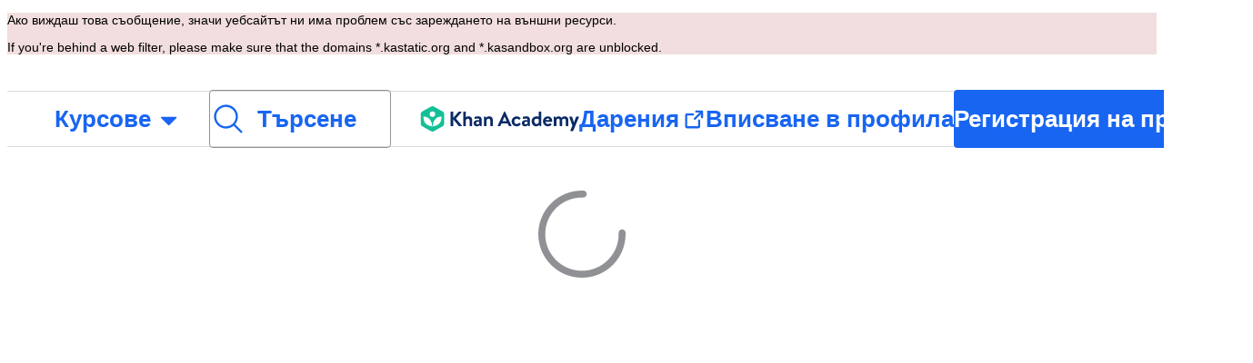

--- FILE ---
content_type: text/javascript
request_url: https://cdn.kastatic.org/khanacademy/runtime.a722aecf14aff8da.js
body_size: 12353
content:
(()=>{"use strict";var e={},a={};function __webpack_require__(b){var c=a[b];if(void 0!==c)return c.exports;var f=a[b]={id:b,loaded:!1,exports:{}};return e[b].call(f.exports,f,f.exports,__webpack_require__),f.loaded=!0,f.exports}__webpack_require__.m=e,(()=>{var e="function"==typeof Symbol?Symbol("webpack queues"):"__webpack_queues__",a="function"==typeof Symbol?Symbol("webpack exports"):"__webpack_exports__",b="function"==typeof Symbol?Symbol("webpack error"):"__webpack_error__",resolveQueue=e=>{e&&e.d<1&&(e.d=1,e.forEach(e=>e.r--),e.forEach(e=>e.r--?e.r++:e()))};__webpack_require__.a=(c,f,d)=>{d&&((r=[]).d=-1);var r,t,_,n,i=new Set,o=c.exports,u=new Promise((e,a)=>{n=a,_=e});u[a]=o,u[e]=e=>{r&&e(r),i.forEach(e),u.catch(function(){})},c.exports=u,f(c=>{t=c.map(c=>{if(null!==c&&"object"==typeof c){if(c[e])return c;if(c.then){var f=[];f.d=0,c.then(e=>{d[a]=e,resolveQueue(f)},e=>{d[b]=e,resolveQueue(f)});var d={};return d[e]=e=>e(f),d}}var r={};return r[e]=function(){},r[a]=c,r});var f,getResult=()=>t.map(e=>{if(e[b])throw e[b];return e[a]}),d=new Promise(a=>{(f=()=>a(getResult)).r=0;var fnQueue=e=>e!==r&&!i.has(e)&&(i.add(e),e&&!e.d&&(f.r++,e.push(f)));t.map(a=>a[e](fnQueue))});return f.r?d:getResult()},e=>(e?n(u[b]=e):_(o),resolveQueue(r))),r&&r.d<0&&(r.d=0)}})(),__webpack_require__.n=e=>{var a=e&&e.__esModule?()=>e.default:()=>e;return __webpack_require__.d(a,{a:a}),a},(()=>{var e,a=Object.getPrototypeOf?e=>Object.getPrototypeOf(e):e=>e.__proto__;__webpack_require__.t=function(b,c){if(1&c&&(b=this(b)),8&c||"object"==typeof b&&b&&(4&c&&b.__esModule||16&c&&"function"==typeof b.then))return b;var f=Object.create(null);__webpack_require__.r(f);var d={};e=e||[null,a({}),a([]),a(a)];for(var r=2&c&&b;"object"==typeof r&&!~e.indexOf(r);r=a(r))Object.getOwnPropertyNames(r).forEach(e=>{d[e]=()=>b[e]});return d.default=()=>b,__webpack_require__.d(f,d),f}})(),__webpack_require__.d=(e,a)=>{for(var b in a)__webpack_require__.o(a,b)&&!__webpack_require__.o(e,b)&&Object.defineProperty(e,b,{enumerable:!0,get:a[b]})},__webpack_require__.f={},__webpack_require__.e=e=>Promise.all(Object.keys(__webpack_require__.f).reduce((a,b)=>(__webpack_require__.f[b](e,a),a),[])),__webpack_require__.hmd=e=>((e=Object.create(e)).children||(e.children=[]),Object.defineProperty(e,"exports",{enumerable:!0,set:()=>{throw Error("ES Modules may not assign module.exports or exports.*, Use ESM export syntax, instead: "+e.id)}}),e),__webpack_require__.u=e=>""+e+"."+({10046:"84d6ee0fe4616c95",10482:"2e0bbe38cf88f2e2",10592:"506c00cfd653f407",10609:"dd21da828965e403",10815:"2e71d77b066d5f7c",11027:"486362c942b43ed6",11228:"e985f0e046b757ec",11233:"5e4766912010d118",11534:"1009fd18bc4cfc4b",11580:"58f760b6fd8ba70f",11582:"41b9c6274b0e944d",11587:"b37de3e7c68ab7c8",11601:"5d853c3f780f53a3",11644:"48198ea73e4c10ff",11711:"1f5a4321f64cdeb7",11900:"3bb6d5c9feac5a06",12086:"6884ad0871ce653a",12324:"739b0887c19e68c5",12350:"03d3b9732585006c",12417:"28c76c22c2b02c11",12885:"ee4864693fe9438d",12892:"78fceb04e19c794d",12949:"6d4b00270e013c22",13567:"7489e1011ccdc723",13756:"2d0a56ee49ec5b9b",13841:"94a9b1f67297af40",14051:"ba562f07c5a0115c",14069:"aa28495ca5e3a414",14102:"c455d7cac5e683d1",14354:"c70e336d500f8650",14722:"db9bb8d8f705df87",14742:"f1b3a6d16be248a9",14898:"4bec05ad0cf8978d",14968:"82a2553ecf9883e0",15202:"5bf169eaf3ffd9dd",15237:"a5cc94b9318e8b0b",15290:"7572922e26c2911f",15343:"4d7dfc7e43ac45da",15513:"7d4fc0d6c321b5cf",15671:"9b05e76d40efffcf",16261:"e521ceea57a20523",16286:"db1836b3cded570b",16410:"b899435d7f392f80",17045:"ac9499f796f5bd0b",1730:"3f670812128705ba",1731:"32b4e1af857c1f17",17688:"40e123924a2adcb1",17741:"9d1755dac40346ed",17815:"4bfb0533d7443609",18065:"1293d15778fbe845",18076:"274d2cc1cb2b45df",18095:"b00d77a4dbce36fd",18386:"b4ca83be8b19e3ba",18558:"dbc1c770ea7f6c3f",18699:"0f0df95d06e266f6",18815:"8dca640a2e00e7ab",19:"def8074494fa248e",19240:"036fdd8272899d9b",19294:"5509cdccb8e423f0",19355:"6e71a8e10baa70ba",19666:"d922144e95ea4944",19872:"db271097eaa565d7",20464:"8318f07f5b471a08",20829:"acc4b27c3baec385",20952:"4383748791e08368",20968:"296bf0011607e34d",21174:"2b67cf6029bc2415",21232:"4ec7498a92c8705c",21502:"85c161c03eeb2b09",21506:"919210dcc9a6c47e",21936:"0f19a1834353bf72",21996:"61a60e2e360c7344",22018:"55f120f2ba88dbaf",22279:"db998d28fb63dd05",22295:"ef8ec61b7a798db0",22314:"4a61730458e24f9d",22395:"f9e12b48054029aa",22399:"264c27bbb52121fb",22422:"8d0e2e33908cd69f",22437:"aa678f2f993f8fcd",22439:"a3fb2349cdba7738",22443:"47e3ff12fea0f8b2",22626:"888af6b6826f62f3",22799:"713cf3077424f7f4",22848:"68dec394304355d3",22939:"79458a1ab771b4a6",23023:"77140e03598afa71",23067:"dd1a4fbf5916c864",23276:"31880ac06e15ea1b",23408:"656b4cdfe5517618",23482:"d23076a0b9f40988",23544:"46bef89191820dfc",24014:"9363bf4fbeeb94a9",24253:"7a376431486a3723",24361:"3954d93b5c8b4c60",24367:"cc1a6d471aff29df",24501:"60fbf70fa3c5639e",24599:"31e61625442b5113",24601:"948dd955d7b2fc55",24771:"32da5a402a030f26",24783:"ee3d793f2b46ebbc",25174:"11cea1fb50f07731",25265:"0f3942537d17f700",25471:"cac6201b6b986f0c",25495:"6ebc566a0395d93f",25517:"0729535c0ccd1757",25551:"7e4558861ebf4e42",25722:"2c138b290b712ec9",26013:"9890980aa728bade",26069:"0344b29cccc1cb0d",26096:"af39d4bdc0080cf0",26575:"a114f56af6da8aec",26813:"59fd8600b3f9accd",2776:"34a666a5e73e889c",2787:"cdbf62771154d685",2832:"5752c4e830009730",28369:"606b052df7f7a0ca",28583:"2f5669dc80f6e624",28596:"2427210ff4566496",29101:"df6377af9d76f6aa",29119:"f4c5193ceedcc218",29139:"20fa10aaad4341ff",29196:"b2bb598b5166a2a3",29277:"9e8bfe04fff963bd",29330:"75a28ab1da750931",29395:"98e11d57310ee136",29618:"2d78e9650604f483",29787:"4dd63058ce4b0c76",29854:"b4909df80e489ef8",29984:"2c6ec457629680a4",30085:"5a258b7400308a35",30150:"f4394095dc31a118",30668:"ed7cc3df832d3707",30860:"c63eeb44b35f21f6",30933:"4e6dbaf7ba61ddab",31186:"5a537256ebcf452b",31250:"50da9069554646f8",3129:"90f97c9c46dca9c6",31292:"c1cd924d659b41d9",31535:"679ddaddebb56ffd",3184:"d4391485844e83d7",31853:"0c618067f92b34e0",32045:"d1571ae1f1dd33c5",32245:"b8e9fcb598cc427e",32327:"9ab73fceb2781ec3",32454:"3a15b761893d08ef",32469:"535c89d061131f58",3266:"c250a75315adf05b",32740:"d5cd5c464240a863",32828:"c54d6162c973bf8c",3291:"47e9b6f67908b00d",33441:"566fc17a5f7878a5",33473:"f28c9f2e39e461fb",33842:"54fbed36584e421d",34103:"1ce924e8cb08c805",34218:"47254b5adcb844d2",34286:"2723b6ee7b11a055",3441:"055ed547eede2675",34495:"cd35681920305a1c",34691:"8534b98a92ebd563",34806:"210f0bb095f2c847",34811:"b6471b4dae37337f",34946:"fff52a1b9ad5d588",35059:"6e851745a92278ce",35117:"f0a6e2858eee513c",35182:"5db9ee66713f411f",35327:"653cedebab6b34ed",35332:"38265d3561c2b6b1",3546:"8bc98c4fd7472829",35461:"b2d5fc1c89b8042a",35507:"43977750bb96c14c",3559:"a99020f85b950bc9",35612:"4ea5c9a6f861b1c7",35634:"494a050ad03019b2",35665:"4f676d11f80358b8",35774:"d673fc918c94dedf",35898:"c02f88484bf29dd3",36042:"5b6b4cbb11bd003b",36062:"07f0262267450546",36115:"ea0c77144e59ab28",36131:"1fac3024a9c869bd",36211:"6ecd1f808806b6ec",36324:"d17e2f90bd363fcd",36369:"4c7de2dca4bc1958",36566:"8bfacfa158424282",3680:"2ccbd7c429b524ea",36955:"d65953e28183d86d",37068:"a93187bfc9168529",37155:"37fcde3c6d37a6f8",37225:"942d124e861cfc8e",3782:"599db2937f804368",38293:"188b20a162d7f30d",38420:"b8591bbf0c8a6808",38472:"f231819f5c6478a3",38935:"a64d7b57de378da7",3947:"9df7f46d4232150e",39480:"d6fda9ec4a583dd8",39646:"487396c974387994",39681:"d3aaa90ab077b369",39856:"328abc873caca4bd",40013:"685a9d4d20c418a0",40366:"12df37db43a302ec",40542:"70607baf6bd5f3e6",40547:"1605c7defe18a6cb",40891:"6804a8542666bd7f",40989:"0182e38986bef7e0",41331:"e892bb2106343c03",41447:"a34752d28434e4bd",42054:"1e77aa64a0bff048",42133:"aaaf5f3e6dfe9c0d",42157:"aa28d9a452fc2a2d",4227:"e88bfed669016e15",42408:"4c9d94726b4d71d0",42777:"19255d0a012e5619",42791:"615ba22ba65df966",42825:"653e9ded17a6e904",42850:"d30e616e11206123",42983:"91bc0e30777171b7",43327:"17ee992abc8434fb",43403:"e75b35d113f398cb",43622:"5c2189102daed956",43657:"61afc04e2e625ccc",4366:"042e175525e9c8a9",43661:"a03a4f586850b54b",43765:"618dc054538279e9",4377:"78e5d373392e3226",4388:"935cc7ad1e215ff9",44173:"c62eec6b5c648bab",44494:"c0e17d089414007d",44642:"0e698f4e65565ae0",44751:"0332c8aaa624d83a",44826:"8214ac78a0740308",44912:"1674d7e9d34daeda",44974:"153c57cdebae10a6",4515:"a9fd36d39caf7ff0",45184:"f5c1056b0db92ccd",4526:"f5c7815a42c9aab6",45436:"c1f46a2a22b711c1",45499:"12a25018bc52b1d6",45562:"78b2556d08330d2f",45575:"629c6a781e0e66c0",45589:"b6d195a2eda83c5a",45688:"6c9191272c5ff5bb",45692:"897121234d66d15b",45711:"0418faf8f968ba38",45907:"013634b15200702f",45965:"f0ceebcabe7ec09e",4636:"21de6a173f105e46",46532:"6b7af164961fee48",4669:"9897a57a94f24de2",46774:"f00dabb5039e4e84",47004:"6425a10ce679efad",473:"df3a8d6c832978f2",47451:"9735281fd76d87cf",4771:"accff5bbc687bc22",4779:"524500888cb60766",4780:"99320f8de2f430ef",47974:"d931389ae54b0c8c",48534:"f0161df518edf335",48653:"7a7a0ea8869c9c59",48705:"ec83c02b7f8ccecd",48717:"4459d745a5a7ad1e",48837:"7fc9858ce42d5457",49006:"9e41caa38617db41",49061:"a70db7b19339c25b",49312:"ef472aaad2aacada",49456:"0511d8ab49be987a",49473:"d71caf62c6ba8ac4",4957:"62c2d8e410884bbe",49609:"1505752ceaa0ed28",49812:"e167701c14034ee1",50014:"ef13ebc374ea99e7",50058:"a4b22705740d25c2",50061:"697e5033c88008ea",50288:"c5a6207acd7bac2a",50590:"c30a8f6d8cb49fbd",50975:"401b4114e6e57f80",51031:"5485ecff17961413",51048:"906f6733aad10e29",51059:"dbbe57e79ecc1f4a",5121:"7dde92dc8d12603f",51213:"0604143868a1ed47",5157:"feb114c7f6a94e41",51707:"1544626b13c4ff9d",51712:"fe6601f42b8b8673",51846:"6c0570bd8bd9e6fb",51986:"d4eb18daf1792d27",52399:"f2bd53069021bcc8",5265:"5e3a6034efc2bd43",52661:"98853c1c044d58f8",52994:"f60d707d95e0dfa4",53122:"184ac48d98bc0a00",53528:"bc09f1a925f96087",54136:"54048f93d362e5e5",547:"2e69ece7a93234ec",54862:"fe4e596905a7f469",54995:"9924fe3461e5a86c",5531:"112b107adc163926",55496:"a98be48e81435db6",55695:"6db2e741851f7518",55840:"810bb4b31cd7bea7",56106:"50cfdb962daa9dca",56125:"0ddc8097aaf4d67c",56341:"9cd1340a0037e3ce",56405:"63fd75e3e9922674",56647:"c55c3596057dd9bf",56650:"15e81c356e17c528",56710:"862c5627306c7f72",56769:"26f307c20bc22729",57044:"705f29518dfc66bc",57361:"95e877163c42ae54",57479:"314b39fc94d83333",5768:"07d74c1f97b2b9f2",57861:"16c6ff480f16730c",57947:"3fdf4a36ebb7a9d3",57954:"41c600469084b82b",58037:"b9891fdcf61e21ab",58165:"83ea96da35d8b263",58485:"a801717cbf135310",58565:"248b3ae24590bc9b",58615:"11f159228ef3b183",58915:"82fb524c8215e652",58968:"a982434b3e929d02",58978:"a01702e8f729ea2c",58982:"35e516c672858d7c",59012:"040eeda761db2e34",59039:"16d0b89f3c4203bf",59063:"e1506da389c8f733",59207:"c56de9a3ce75b549",59353:"2911d0b003282d3b",59364:"61d73d7c05982ee8",59494:"389184ea3c482416",59657:"5de9b68fa639256f",59818:"d215463c7c1d488d",59866:"b59a9fa4c555bc22",60323:"d50bd02efc7c2991",60329:"855c9951379e2354",60373:"212461800a781378",60572:"5cf222b8f63edc16",60709:"3eb4b22b66cf12ca",60725:"79da0f563466f681",60742:"97893a47593c801b",60930:"f8e5ab8f972c9033",60970:"db4acc39f8932319",61005:"56d9496f4e5348a6",61020:"2b99162a807bdcbd",61130:"de59f11f99a90479",61149:"c91364657f970ecd",61243:"1125e7fcd9b6b92c",61318:"513411e4fd5b86e9",61425:"af7b0d1acc05483f",61631:"49c93e8621962958",62015:"ce7fb38c5b55f9be",62018:"f73995a47d5def55",62312:"bec0524e131cebb2",62388:"979a9114a8239e63",62556:"368717a214fdc5b7",62778:"58625f883216d526",63124:"0c6a680c8aced0c7",63363:"5730cfd8aaf0fdd5",63540:"218988f8e193faf6",63821:"58d64ce1d6f47fed",63919:"a2d8d408ac0d3bf5",63998:"070ebbb90c81911e",64214:"5aa670fa9e5adff4",64508:"8a3b675a56c83fb3",64608:"58cc8e3464b65486",64661:"c16fbfbc47aa8873",65287:"275754da1b9caf5d",65554:"5a393bdc104ef077",65602:"abcb09c81a67726b",65621:"182c28c77e3f5069",65834:"8b07dfd6b0133daa",65990:"406beaf708a92768",66158:"6fd418f6cd8d4faf",66210:"47fdb7324be66de0",66457:"5b4677f4aa5191e8",66625:"57ac85bdb706ea30",66675:"ae1b9726ddb59c4f",66761:"703caf9ef06626a9",6705:"9a89d60c896c38c0",67182:"a9bcf74a4b9cdf32",67671:"8217f876dcc91306",67685:"d6b6e8627c687023",68013:"5dc7c93bafec344f",68401:"bef18b406836cf2d",68579:"0d2966c7678f7302",68595:"003e107dabbca5db",69057:"28784cb04918a233",69101:"ccfa55b17dd33029",69292:"dc39c2d4db87e12b",69420:"28654a00e4be93d1",69565:"9cb6848933cf4a2d",69721:"fe1a1783a7d4d8ca",69750:"73ea80289ec49ae2",70437:"1aa8d42e95bb2465",70791:"60c3cd5e289ae442",71113:"028b8e528adf43ae",71218:"a185c630c3750ca0",71775:"3aa0d846ae75429c",72025:"ac36efb9ab4945e8",72104:"11d2b067feaa2d3e",72144:"9958325d5841cee3",72159:"67cff043b69f08f3",72237:"e5792d55b8697450",72261:"4d565dbc1be4ff7c",72439:"cc56e03dac7ea4f6",72501:"09b9f71f17ae2421",72510:"0f88585b5f75c425",72619:"955530c1d51058fa",72729:"301af52bda0d24cb",73020:"34cb4ee4aebaac95",73133:"482dabebe2fe5429",7326:"5b8648f4be4a9c5b",73425:"b5877cb7ed9739ae",73587:"49a6eee84ea31e62",73950:"c5cddf96a6fe4d4a",74088:"fbcc4c530a4db91e",74216:"81b23a900b8b3863",74240:"a9056b0b9503032c",7467:"6aeafb10581eb241",74700:"25b91c705e0ecc8e",75136:"c2091ad1981e3f4c",75421:"8f694d4c61977e9b",75635:"dc58344c0b411ce9",75729:"0cae40247e3dfdf6",75818:"e5f0511267dc24c3",75921:"4cde9e0338afef54",76027:"bc21ac1c03728c35",7607:"66047267aecb8329",76267:"936deebdbb63b265",76420:"e03925634bbce827",76975:"130fa5701c7b3121",77012:"cba392cb1597beb2",77077:"d2814c4fd99fcb25",77475:"372415703cfc3a5c",77743:"6e12cd0128ed5994",77805:"26ff9a5d1b590184",77825:"fe418a62045b4121",77842:"8dd4f11ce313b196",78057:"e33cfc5b59a7a713",78200:"f4f6c5e74a9ffa84",78295:"8a19915a34d021f9",78312:"e2530fb6062a1d83",78959:"a3caf5ed70808a80",79335:"9676e2100ce58229",79558:"48fefd474d88f3e8",79849:"1fc99ed12d6c5f1b",79896:"59e8e1f0a8b74ece",8016:"83c3c2422e84ab2a",80491:"c14e6a32fe390d34",8051:"fd01f915ca0af9a3",8060:"0647ff2a9577e91d",80792:"e4eb7166f7a43d3b",80986:"75c3e1f3b933322f",81168:"cc463062333eb1c8",81411:"89ce8ee94689638a",81661:"4d2c7a724aa9157d",81894:"0d9d08cfb1f6fb19",81950:"7de1c59eb0d89ea5",8218:"192fe5700b9a0793",82207:"16c2c251e7836ce3",82421:"15b4c5d539041667",82981:"03e45e9664eecde7",83084:"ee52c9f1d96f4913",83472:"8a31242895df985e",83532:"6f0ca4f8993fd4db",83583:"a64e8fbb2e6f7b22",83659:"a896e2b02cc45742",83751:"1004fae3b400c993",83889:"58481702585cf20f",83944:"9f2f948caf82ebed",84049:"c3baf5850c022cc2",8416:"a8c83a51d59a1da8",84184:"4622c0401bff28ae",84303:"c5ed6a314b3868cf",84373:"08342e484f70deae",84461:"b1ad7282f947897d",84589:"0a408ef7a9f015c6",84698:"d2288479a1898f74",84978:"f9977d6fe72aebb8",85047:"8ac74a835cc8be06",8507:"8d440aac6e75a255",85148:"e51609440aefb243",85212:"ffa611271ca1c6c8",85221:"4b1fafd4899388d3",85360:"5d559e874df018b2",85561:"93945a9b36740b8e",85677:"6530215a41ea0b73",85783:"41ccc35f7bda8580",86123:"32bef27cfb187470",86147:"c2437a6e7cb1471e",86196:"de838a8a8111aebc",86278:"14b8b2eaa7257790",86439:"2ea2afd72172e494",86782:"30762674e21c8228",86859:"177934a9c171040c",86898:"b23790f0d4e9c91f",87454:"fdbdbc93d1c88012",87508:"c4fa628d3e3fda97",87703:"3f22cad5e61f9d63",87773:"cc59fab610131f07",87973:"1e9697f11af3b34a",88012:"7ac6b96e39290dc3",88132:"ccc1832ca6f6f378",88236:"62f82abba47e029b",88314:"8384b41efad0b286",88429:"92ea90c8662c8166",88590:"e0526011fb12df5f",88819:"2674e0182cd8675b",8896:"f984cf6375ae74e5",89005:"5bc091b75f0a2e9f",89146:"6b4410f0ac9d6365",89471:"1abfbd8b891bea38",89964:"a4d4aa70ad742c09",89991:"c4ce6ef83c687330",90134:"7886acf6692c8d52",90533:"6fed8f156e22d50e",90555:"38997c4a13413b8b",90672:"ba4b92caf533d1ac",9093:"4c573c1aa081c379",91004:"0941219a13a14d9b",91121:"357952abadda03c3",91378:"1e6727584962d8d3",91803:"118a291837289ded",91881:"7905a8f058f04b2a",92100:"ef8f13e73d8b439e",92150:"7b94442114263b0d",92392:"cbafc2370369dbac",9259:"cb72a0ce621bc866",9306:"d684a38a33c34a9a",93092:"ed6c647b5031c1e3",93142:"79b0d295c2573950",93281:"f95e543ad703de05",93329:"4fa655b578161797",93540:"d9832261be11deb6",93594:"6ef89405a93baf5e",93998:"40086324c65819a4",94188:"b196002710cdf3ce",94259:"7ae8f1f25b95b003",94750:"1655a55adeb78615",94803:"e117250acfb23cfc",95249:"def3e04946d3d7e7",95254:"215230bbb62b73ee",95311:"a76a93d4d0c67e3a",95557:"8d09712a9df5584c",9590:"46d32f96d5abff98",96149:"b8a1966b60fc10b1",96338:"8f7b8814bb2d64a3",96637:"7374055e6c3c270d",96792:"a3d77b88e23952f7",96847:"785eaafec42741c6",96888:"989f5749262d5639",96890:"614f0054554b43d8",97194:"582c90abb8b0e1e1",97435:"05ec32e3c2281849",9744:"3850de71a018a307",97574:"9baabace5fd2cfcf",97707:"45557153687e623e",97824:"1435118deaf5959d",97993:"4eb2051512bb4b59",98068:"112561161d550224",98323:"b180f6b0f73ba7e9",98353:"879e44577bc1de95",98459:"3b1dc81380f24802",98742:"afbf9f4df3ffc951",98883:"584a54bcb79bfaa6",98916:"fd3f07515d73c1b5",98961:"25f1dcfbc2f9e6c0",99196:"d47729eb604d3f2b",99245:"7385c89982cb9847",99423:"157eba6c2400ae1e",99482:"1784ce45b20babbf",99532:"bdc965e2cad44b7d",99550:"ac8fdc98644ac295",99554:"ea345916df365ed5",99593:"2a1f51341f9809b9",99631:"1be868e9f18e818c",99636:"382af0bbc7f466c8",99913:"4ba455777ccd4cdb"})[e]+".js",__webpack_require__.miniCssF=e=>""+e+"."+({10482:"12892bb1298d5999",11383:"d01458be0101440e",1700:"048370148e010097",17741:"2129ebd6214b6ba7",18076:"c769a8b52a08c5e0",18699:"86bf46710016852d",19666:"f3838bfa71ac736e",21446:"acf1e8f15ca802e4",23544:"7a85eb1d8f6012ba",25174:"a12ec9bbf0943077",25471:"a73503523dc9aea9",26069:"eec02b68892aadf0",26096:"50eb6de67087c7fc",26957:"0bc5ba369e583e34",28369:"0b00f06b4125432c",29706:"967d65a758630594",29854:"683a100e017fff1c",30393:"4339d571759d0d1c",30668:"33b671c81f025514",30860:"d8d619567e596d32",31250:"ef46db3751d8e999",31535:"9e6bf6cbc607f5ce",32327:"ef46db3751d8e999",32469:"8b02b630c4d3cb97",35665:"a023945fb54755ed",35774:"ef46db3751d8e999",36042:"a12ec9bbf0943077",36955:"8de8a5bbe1d11e7d",37155:"ef46db3751d8e999",39164:"1b22fdb76e7590e0",42054:"a12ec9bbf0943077",42777:"ef46db3751d8e999",43622:"065962fa764b937e",4366:"5547af0fdb2c8fbd",44173:"eaef8ba279fe12df",44974:"602881492ac34992",45499:"ef46db3751d8e999",45711:"6fbd06fa8dd45f0e",47756:"07f8e711e7b35316",48705:"86bf46710016852d",48837:"ef46db3751d8e999",49312:"2129ebd6214b6ba7",50058:"ef46db3751d8e999",53562:"c160c0b99e41ddf7",5531:"f34af4f3d756af03",55695:"c48fdf7164975283",57460:"a12ec9bbf0943077",57622:"a023945fb54755ed",58968:"f34af4f3d756af03",59039:"0bc5ba369e583e34",59364:"9b8302b6331c0bd9",60323:"f3838bfa71ac736e",60709:"6cd24b93fdcd9ef6",61020:"36a1ae3c21f70407",61243:"ef46db3751d8e999",61606:"a0da6a0f3e5d41fc",63363:"585f06b3e1e636a2",66158:"922242a122e65bc4",66457:"ef46db3751d8e999",68013:"f34af4f3d756af03",68030:"82879907e2e09f68",69292:"f3838bfa71ac736e",72261:"1e0c9fc17e36a2ef",72510:"f3838bfa71ac736e",75136:"ef46db3751d8e999",76267:"8b02b630c4d3cb97",77628:"479ba97f7e457bdb",77825:"0b00f06b4125432c",77842:"ef46db3751d8e999",78057:"df1bb3de981656ac",80986:"5a1eb0852dc2b7ae",82421:"ef46db3751d8e999",8271:"935deaaa70b13779",83962:"e92b0c7904628284",84303:"eaef8ba279fe12df",85212:"a023945fb54755ed",88314:"a12ec9bbf0943077",88590:"6484a52eab06d637",89471:"36a1ae3c21f70407",89964:"922242a122e65bc4",89991:"eaef8ba279fe12df",90533:"5eab0c3eca865160",91378:"2129ebd6214b6ba7",92257:"a24f70683a2d4462",93540:"2129ebd6214b6ba7",96074:"e1bd8acc28bbeac2",97194:"f3838bfa71ac736e",97435:"b35f7fa7ee502238",98353:"8b263a85a33308a1",98961:"d8d619567e596d32",99196:"d4fae276485a3a7c"})[e]+".css",__webpack_require__.g=(()=>{if("object"==typeof globalThis)return globalThis;try{return this||Function("return this")()}catch(e){if("object"==typeof window)return window}})(),__webpack_require__.o=(e,a)=>Object.prototype.hasOwnProperty.call(e,a),(()=>{var e={},a="khanacademy:";__webpack_require__.l=function(b,c,f,d){if(e[b])return void e[b].push(c);if(void 0!==f)for(var r,t,_=document.getElementsByTagName("script"),n=0;n<_.length;n++){var i=_[n];if(i.getAttribute("src")==b||i.getAttribute("data-webpack")==a+f){r=i;break}}r||(t=!0,(r=document.createElement("script")).charset="utf-8",r.timeout=120,__webpack_require__.nc&&r.setAttribute("nonce",__webpack_require__.nc),r.setAttribute("data-webpack",a+f),r.src=b),e[b]=[c];var onScriptComplete=function(a,c){r.onerror=r.onload=null,clearTimeout(o);var f=e[b];if(delete e[b],r.parentNode&&r.parentNode.removeChild(r),f&&f.forEach(function(e){return e(c)}),a)return a(c)},o=setTimeout(onScriptComplete.bind(null,void 0,{type:"timeout",target:r}),12e4);r.onerror=onScriptComplete.bind(null,r.onerror),r.onload=onScriptComplete.bind(null,r.onload),t&&document.head.appendChild(r)}})(),__webpack_require__.r=e=>{"undefined"!=typeof Symbol&&Symbol.toStringTag&&Object.defineProperty(e,Symbol.toStringTag,{value:"Module"}),Object.defineProperty(e,"__esModule",{value:!0})},__webpack_require__.nmd=e=>(e.paths=[],e.children||(e.children=[]),e),(()=>{var e=[];__webpack_require__.O=(a,b,c,f)=>{if(b){f=f||0;for(var d=e.length;d>0&&e[d-1][2]>f;d--)e[d]=e[d-1];e[d]=[b,c,f];return}for(var r=1/0,d=0;d<e.length;d++){for(var[b,c,f]=e[d],t=!0,_=0;_<b.length;_++)(!1&f||r>=f)&&Object.keys(__webpack_require__.O).every(e=>__webpack_require__.O[e](b[_]))?b.splice(_--,1):(t=!1,f<r&&(r=f));if(t){e.splice(d--,1);var n=c();void 0!==n&&(a=n)}}return a}})(),__webpack_require__.rv=()=>"1.4.6",__webpack_require__.v=function(e,a,b,c){var f=fetch(__webpack_require__.p+""+b+".module.wasm"),fallback=function(){return f.then(function(e){return e.arrayBuffer()}).then(function(e){return WebAssembly.instantiate(e,c)}).then(function(a){return Object.assign(e,a.instance.exports)})};return f.then(function(a){return"function"==typeof WebAssembly.instantiateStreaming?WebAssembly.instantiateStreaming(a,c).then(function(a){return Object.assign(e,a.instance.exports)},function(e){if("application/wasm"!==a.headers.get("Content-Type"))return console.warn("`WebAssembly.instantiateStreaming` failed because your server does not serve wasm with `application/wasm` MIME type. Falling back to `WebAssembly.instantiate` which is slower. Original error:\n",e),fallback();throw e}):fallback()})},(()=>{__webpack_require__.g.importScripts&&(e=__webpack_require__.g.location+"");var e,a=__webpack_require__.g.document;if(!e&&a&&(a.currentScript&&"SCRIPT"===a.currentScript.tagName.toUpperCase()&&(e=a.currentScript.src),!e)){var b=a.getElementsByTagName("script");if(b.length)for(var c=b.length-1;c>-1&&(!e||!/^http(s?):/.test(e));)e=b[c--].src}if(!e)throw Error("Automatic publicPath is not supported in this browser");__webpack_require__.p=e=e.replace(/^blob:/,"").replace(/#.*$/,"").replace(/\?.*$/,"").replace(/\/[^\/]+$/,"/")})(),(()=>{if("undefined"!=typeof document){var createStylesheet=function(e,a,b,c,f){var d=document.createElement("link");return d.rel="stylesheet",d.type="text/css",__webpack_require__.nc&&(d.nonce=__webpack_require__.nc),d.onerror=d.onload=function(b){if(d.onerror=d.onload=null,"load"===b.type)c();else{var r=b&&("load"===b.type?"missing":b.type),t=b&&b.target&&b.target.href||a,_=Error("Loading CSS chunk "+e+" failed.\\n("+t+")");_.code="CSS_CHUNK_LOAD_FAILED",_.type=r,_.request=t,d.parentNode&&d.parentNode.removeChild(d),f(_)}},d.href=a,b?b.parentNode.insertBefore(d,b.nextSibling):document.head.appendChild(d),d},findStylesheet=function(e,a){for(var b=document.getElementsByTagName("link"),c=0;c<b.length;c++){var f=b[c],d=f.getAttribute("data-href")||f.getAttribute("href");if("stylesheet"===f.rel&&(d===e||d===a))return f}for(var r=document.getElementsByTagName("style"),c=0;c<r.length;c++){var f=r[c],d=f.getAttribute("data-href");if(d===e||d===a)return f}},e={73810:0};__webpack_require__.f.miniCss=function(a,b){if(e[a])b.push(e[a]);else 0!==e[a]&&({50058:1,98961:1,18699:1,26957:1,17741:1,57460:1,57622:1,31250:1,72261:1,78057:1,60323:1,66457:1,19666:1,59364:1,61020:1,96074:1,21446:1,28369:1,47756:1,48837:1,98353:1,69292:1,60709:1,26069:1,99196:1,18076:1,77628:1,92257:1,44173:1,26096:1,63363:1,8271:1,25174:1,5531:1,10482:1,42777:1,30393:1,32327:1,89991:1,37155:1,39164:1,83962:1,59039:1,89471:1,84303:1,35774:1,97194:1,11383:1,1700:1,53562:1,23544:1,88590:1,36042:1,97435:1,45499:1,58968:1,68030:1,25471:1,80986:1,77842:1,32469:1,55695:1,30668:1,90533:1,31535:1,76267:1,36955:1,29854:1,82421:1,35665:1,89964:1,29706:1,66158:1,44974:1,48705:1,49312:1,88314:1,42054:1,72510:1,85212:1,68013:1,93540:1,61606:1,30860:1,43622:1,45711:1,91378:1,61243:1,4366:1,77825:1,75136:1})[a]&&b.push(e[a]=new Promise(function(e,b){var c=__webpack_require__.miniCssF(a),f=__webpack_require__.p+c;if(findStylesheet(c,f))return e();createStylesheet(a,f,null,e,b)}).then(function(){e[a]=0},function(b){throw delete e[a],b}))}}})(),(()=>{var e={73810:0};__webpack_require__.f.j=function(a,b){var c=__webpack_require__.o(e,a)?e[a]:void 0;if(0!==c)if(c)b.push(c[2]);else if(/^(2(1446|6957|9706)|5(3562|7460|7622)|(170|6803|7381)0|11383|30393|39164|47756|61606|77628|8271|83962|92257|96074)$/.test(a))e[a]=0;else{var f=new Promise((b,f)=>c=e[a]=[b,f]);b.push(c[2]=f);var d=__webpack_require__.p+__webpack_require__.u(a),r=Error();__webpack_require__.l(d,function(b){if(__webpack_require__.o(e,a)&&(0!==(c=e[a])&&(e[a]=void 0),c)){var f=b&&("load"===b.type?"missing":b.type),d=b&&b.target&&b.target.src;r.message="Loading chunk "+a+" failed.\n("+f+": "+d+")",r.name="ChunkLoadError",r.type=f,r.request=d,c[1](r)}},"chunk-"+a,a)}},__webpack_require__.O.j=a=>0===e[a];var webpackJsonpCallback=(a,b)=>{var c,f,[d,r,t]=b,_=0;if(d.some(a=>0!==e[a])){for(c in r)__webpack_require__.o(r,c)&&(__webpack_require__.m[c]=r[c]);if(t)var n=t(__webpack_require__)}for(a&&a(b);_<d.length;_++)f=d[_],__webpack_require__.o(e,f)&&e[f]&&e[f][0](),e[f]=0;return __webpack_require__.O(n)},a=self.webpackChunkkhanacademy=self.webpackChunkkhanacademy||[];a.forEach(webpackJsonpCallback.bind(null,0)),a.push=webpackJsonpCallback.bind(null,a.push.bind(a))})(),__webpack_require__.ruid="bundler=rspack@1.4.6"})();
//# debugId=954fecba-8ce9-4dd7-9a17-1f0ffb2b601d
//# sourceMappingURL=runtime.a722aecf14aff8da.js.map

--- FILE ---
content_type: text/javascript
request_url: https://cdn.kastatic.org/khanacademy/56341.9cd1340a0037e3ce.js
body_size: 5187
content:
"use strict";(self.webpackChunkkhanacademy=self.webpackChunkkhanacademy||[]).push([["56341"],{35028:function(e,t,n){n.d(t,{$G:()=>OAuthButtons,p$:()=>LogInForm,QV:()=>E,uX:()=>login});var r=n(97458),a=n(9738),o=n(15545),s=n(8834),i=n(41622),c=n(70879),l=n(27337),u=n(82726),d=n(76734),m=n(66388),g=n(67375),h=n(50093),p=n(52983),f=n(40228),_=n(90199),b=n(16965),j=n(36008),x=n(2960),v=n(84338),O=n(60809),y=n(78572),w=n(86903),L=n(37416),k=n(46125),S=n(38149),I=n(4913),C=n(70723);let E=[{username:"testadmin",password:"khan1",bio:"has all permissions and capabilities"},{username:"testcoach",password:"khan1",bio:"a google-user coach of teststudent and testchild"},{username:"testcontenteditor",password:"khan1",bio:"can edit content"},{username:"testdistrictsadmin",password:"khan1",bio:"is a district admin within a district that is created when WORKING_ON=districts is passed"},{username:"testmaybestudent",password:"khan1",bio:"a user testcoach requested to coach"},{username:"testmoderator",password:"khan1",bio:"has moderator permissions; coaches testcoach/teststudent"},{username:"testnweasupporter",password:"khan1",bio:"has the permissions of nwea support staff"},{username:"testpublisher",password:"khan1",bio:"has content editing and publish capabilities"},{username:"testescontenteditor",password:"khan1",bio:"has content editor capabilities for es only"},{username:"testchild",password:"khan1",bio:"a spawned child of testcoach"},{username:"teststudent",password:"khan1",bio:"a spawned coachee of testcoach"},{username:"teststudent2",password:"khan1",bio:"a non-spawned coachee testcoach and teststudent"},{username:"testunverified",password:"khan1",bio:'an unverified user with the "resend email" banner notification'},{username:"testunverified2",password:"khan1",bio:'an unverified user with the "change email" banner notification'}];var F=n(54753);function LoginLegalBlurb(){return(0,r.jsx)(L.S$,{children:(0,r.jsx)(F.cC,{message:"By logging in, you agree to the <0>Khan Academy Terms of Service</0> and <1>Privacy Policy</1>.",id:"rjTowl",components:{0:(0,r.jsx)(O.Z,{href:(0,s.iX)(),target:"_blank"}),1:(0,r.jsx)(O.Z,{href:(0,s.Am)(),target:"_blank"})}})})}(0,s.BY)("/about/docs/grassroots-khanmigo-teacher-tools-terms");var T=n(51472),U=n(20823),R=n(74074),B=n(34668),A=n(8975),N=n(42464);function OAuthButtons(e){var t=e.classCode,n=e.role,o=e.setServerError,s=e.continueUrl,i=e.iconOnly,u=e.size,d=void 0===u?"large":u,m={size:d,role:n,continueUrl:s,classCodes:t?[t]:void 0,onError:o,iconOnly:i},g=(0,T.xE)("microsoft-sso");return(0,r.jsxs)("ul",{className:(0,h.css)(i?z.buttonListIconOnly:null),children:[(0,r.jsx)(ListItem,{iconOnly:!1,style:z.googleButtonWrapper,children:(0,r.jsx)(A.VL,(0,l._)((0,c._)({},m),{iconOnly:!1,minorConversions:[{id:"login_google_button_clicked"}],context:a.OL.LOGIN}))}),(0,r.jsx)(R.nJ,{children:(0,r.jsx)(ListItem,{iconOnly:i,children:(0,r.jsx)(R.A,{size:d,isLogin:!0,continueUrl:s,iconOnly:i})})}),(0,r.jsx)(ListItem,{iconOnly:i,children:(0,r.jsx)(B.Eb,(0,l._)((0,c._)({},m),{minorConversions:[{id:"login_facebook_button_clicked"}],context:a.OL.LOGIN}))}),(0,r.jsx)(ListItem,{iconOnly:i,children:(0,r.jsx)(U.XL,(0,l._)((0,c._)({},m),{minorConversions:[{id:"login_apple_button_clicked"}],context:a.OL.LOGIN}))}),g&&(0,r.jsx)(ListItem,{iconOnly:i,children:(0,r.jsx)(N.qn,(0,c._)({},m))})]})}function ListItem(e){var t=e.iconOnly,n=e.children,a=e.style;return(0,r.jsx)("li",{className:(0,h.css)(z.signupButtonWrapper,z.listItem,t?z.listItemIconOnly:null,a||null),children:n})}var z=h.StyleSheet.create({signupButtonWrapper:{marginBlockStart:4},buttonListIconOnly:{display:"flex",flexWrap:"wrap",columnGap:y.Nl.size_160,rowGap:y.Nl.size_080},listItem:{marginBlockEnd:y.W0.xxxSmall_4},listItemIconOnly:{margin:0,flex:"1 0 auto"},googleButtonWrapper:{width:"100%"}}),X=n(45760),D=n(78346);function log_in_form_templateObject(){var e=(0,d._)(["Two-factor authentication"]);return log_in_form_templateObject=function(){return e},e}function _templateObject1(){var e=(0,d._)(["Use your authenticator app to enter the verification code."]);return _templateObject1=function(){return e},e}function _templateObject2(){var e=(0,d._)(["Verification code"]);return _templateObject2=function(){return e},e}function _templateObject3(){var e=(0,d._)(["123 456"]);return _templateObject3=function(){return e},e}function _templateObject4(){var e=(0,d._)(["Can't access your app? "]);return _templateObject4=function(){return e},e}function _templateObject5(){var e=(0,d._)(["Use a recovery code"]);return _templateObject5=function(){return e},e}function _templateObject6(){var e=(0,d._)(["I trust this computer"]);return _templateObject6=function(){return e},e}function _templateObject7(){var e=(0,d._)(["Verify"]);return _templateObject7=function(){return e},e}function _templateObject8(){var e=(0,d._)(["Two-factor authentication"]);return _templateObject8=function(){return e},e}function _templateObject9(){var e=(0,d._)(["Enter a backup code from your list of recovery codes."]);return _templateObject9=function(){return e},e}function _templateObject10(){var e=(0,d._)(["Recovery code"]);return _templateObject10=function(){return e},e}function _templateObject11(){var e=(0,d._)(["abcde-12345"]);return _templateObject11=function(){return e},e}function _templateObject12(){var e=(0,d._)(["Use authenticator app instead"]);return _templateObject12=function(){return e},e}function _templateObject13(){var e=(0,d._)(["Verifying..."]);return _templateObject13=function(){return e},e}function _templateObject14(){var e=(0,d._)(["Verify"]);return _templateObject14=function(){return e},e}function _templateObject15(){var e=(0,d._)(["NOTE: third-party login methods do not work in "]);return _templateObject15=function(){return e},e}var Z={learner:"learner",teacher:"teacher",parent:"parent"};function LogInForm(e){var t,n=e.classCode,c=e.continueUrl,l=e.role,d=e.showLegalBlurb,b=e.legalBlurb,x=void 0===b?(0,r.jsx)(LoginLegalBlurb,{}):b,y=e.loginCall,w=e.loginTitleTag,S=e.loginTitleText,E=void 0===S?g.ag._({id:"tFf19P",message:"Log in now!"}):S,F=e.renderSignup,T=e.showOAuth,U=void 0===T||T,R=e.iconOnly,B=e.onSubmitSuccess,A=e.signupComponent,N=e.subHeading,z=e.headingAlignment,X=(0,I.rP)(),D=(0,s.TH)(),P=(0,u._)(p.useState(null),2),q=P[0],G=P[1],M=(0,u._)(p.useState(null),2),V=M[0],W=M[1],Y=(0,u._)(p.useState(""),2),K=Y[0],Q=Y[1],$=(0,u._)(p.useState(""),2),J=$[0],ee=$[1],et=(0,u._)(p.useState(""),2),en=et[0],er=et[1],ea=(0,u._)(p.useState(""),2),eo=ea[0],es=ea[1],ei=(0,u._)(p.useState(!1),2),ec=ei[0],el=ei[1],eu=(0,u._)(p.useState("credentials"),2),ed=eu[0],em=eu[1],eg=(0,u._)(p.useState(""),2),eh=eg[0],ep=eg[1],ef=(0,u._)(p.useState(""),2),e_=ef[0],eb=ef[1],ej=(0,u._)(p.useState(!1),2),ex=ej[0],ev=ej[1],eO=null!=(t=(0,s.Fg)(D))?t:void 0===c?"/":c,ey=Z[D.queryParams.role]||l;function canFormBeSubmitted(){return"authenticator"===ed?!!(K&&en&&6===eh.replace(" ","").length):"recovery"===ed?!!(K&&en&&11===e_.trim().length):!!(K&&en)}var ew=p.useRef(null),eL=p.useRef(!0);function doLogin(e){return(0,i._)(function(){var t;return(0,m.__generator)(this,function(r){switch(r.label){case 0:if(ec)return[2];el(!0),r.label=1;case 1:if(r.trys.push([1,8,9,10]),!y)return[3,3];return[4,y(e)];case 2:return r.sent(),[3,5];case 3:return[4,defaultLoginCall(X,D,e,n,eO)];case 4:r.sent(),r.label=5;case 5:if(!(eL.current&&B))return[3,7];return[4,B()];case 6:r.sent(),r.label=7;case 7:return[3,10];case 8:if(t=r.sent(),!eL.current)return[2];if("TWO_FACTOR_CODE_REQUIRED"===t.message)return em("authenticator"),W(""),[2];return("TWO_FACTOR_CODE_INCORRECT"===t.message||"TWO_FACTOR_RECOVERY_CODE_INVALID"===t.message)&&(em("credentials"),Q(""),er(""),ep(""),eb("")),ew.current&&ew.current.focus(),W((0,k.UM)(t.message)),[3,10];case 9:return eL.current&&el(!1),[7];case 10:return[2]}})})()}return(p.useEffect(function(){return function(){eL.current=!1}},[]),"authenticator"===ed)?(0,r.jsxs)(_.G7,{style:H.logInForm,children:[(0,r.jsx)(L.TE,{children:(0,C._X)(log_in_form_templateObject())}),(0,r.jsx)(L.Uc,{children:(0,C._X)(_templateObject1())}),(0,r.jsxs)("form",{className:(0,h.css)(H.form),onSubmit:function(e){e.preventDefault(),!ec&&canFormBeSubmitted()&&doLogin({identifier:K,password:en,twoFactorAuthCode:eh.replace(" ",""),rememberTwoFactor:ex})},children:[(0,r.jsx)(a.Fk,{testId:"two-factor-authenticator-code",id:"two-factor-authenticator-code",label:(0,C._X)(_templateObject2()),required:!0,value:eh,onChange:function(e){e.length<=7&&ep(e)},placeholder:(0,C._X)(_templateObject3())}),(0,r.jsxs)(_.G7,{style:H.recoveryOption,children:[(0,r.jsx)(L.Uc,{children:(0,C._X)(_templateObject4())}),(0,r.jsx)(f.Z,{kind:"tertiary",onClick:function(){return em("recovery")},children:(0,C._X)(_templateObject5())})]}),V&&(0,r.jsx)(ErrorMessage,{id:"log-in-server-error",children:V}),(0,r.jsx)(j.XZ,{label:(0,C._X)(_templateObject6()),checked:ex,onChange:ev}),(0,r.jsx)(f.Z,{type:"submit",disabled:!canFormBeSubmitted(),testId:"two-factor-submit-button",spinner:ec,children:(0,C._X)(_templateObject7())})]})]}):"recovery"===ed?(0,r.jsxs)(_.G7,{style:H.logInForm,children:[(0,r.jsx)(L.TE,{children:(0,C._X)(_templateObject8())}),(0,r.jsx)(L.Uc,{children:(0,C._X)(_templateObject9())}),(0,r.jsxs)("form",{className:(0,h.css)(H.form),onSubmit:function(e){e.preventDefault(),!ec&&canFormBeSubmitted()&&doLogin({identifier:K,password:en,twoFactorRecoveryCode:e_})},children:[(0,r.jsx)(a.Fk,{testId:"two-factor-recovery-code",id:"two-factor-recovery-code",label:(0,C._X)(_templateObject10()),required:!0,value:e_,onChange:function(e){e.length<=11&&eb(e)},placeholder:(0,C._X)(_templateObject11())}),(0,r.jsx)(f.Z,{kind:"tertiary",onClick:function(){return em("authenticator")},style:H.leftAlignedButton,children:(0,C._X)(_templateObject12())}),V&&(0,r.jsx)(ErrorMessage,{id:"log-in-server-error",children:V}),(0,r.jsx)(f.Z,{type:"submit",disabled:!canFormBeSubmitted(),testId:"two-factor-submit-button",spinner:ec,children:ec?(0,C._X)(_templateObject13()):(0,C._X)(_templateObject14())})]})]}):(U=o.O0.IS_DEV_SERVER?U&&"frontend"===globalThis.__FASTLY_MODE__:U,(0,r.jsxs)(_.G7,{style:H.logInForm,children:[(0,r.jsxs)(_.G7,{style:{alignItems:void 0===z?"left":z},children:[(0,r.jsx)(L.TE,{tag:void 0===w?"h1":w,children:E}),N&&(0,r.jsx)(L.Uc,{style:H.subHeading,children:N})]}),U&&(0,r.jsxs)(r.Fragment,{children:[(0,r.jsx)(OAuthButtons,{continueUrl:eO,classCode:n,role:ey,setServerError:G,iconOnly:R}),q&&(0,r.jsx)(ErrorMessage,{children:q})]}),(0,r.jsx)(DevUserLogins,{doLogin:function(e,t){Q(e),er(t),doLogin({identifier:e,password:t})}}),(0,r.jsx)(_.G7,{style:H.fieldsHeader,children:(0,r.jsx)(L.uT,{tag:"h2",style:H.fieldsHeaderText,children:g.ag._({id:"HwpXFt",message:"Or log in with email"})})}),(0,r.jsxs)("form",{className:(0,h.css)(H.form),onSubmit:function(e){e.preventDefault(),!ec&&canFormBeSubmitted()&&doLogin({identifier:K,password:en})},children:[(0,r.jsx)(v.B,{testId:"identifier",id:"username",label:g.ag._({id:"87uClH",message:"Email or username"}),contextLabel:g.ag._({id:"sW5OjU",message:"required"}),errorMessage:J,field:(0,r.jsx)(j.nv,{"aria-required":"true",name:"username",autoComplete:"username",required:!0,value:K,onChange:function(e){return Q(e)},placeholder:g.ag._({id:"BopPj6",message:"email@example.com"}),validate:function(e){return e?null:g.ag._({id:"qJbezK",message:"An email or username is required to log in. "})+"You can also log in with Google, Facebook, Apple, or Clever."},onValidate:ee})}),(0,r.jsx)(v.B,{id:"current-password",testId:"password",label:g.ag._({id:"8ZsakT",message:"Password"}),description:(0,r.jsx)(L.uT,{style:H.passwordDescription,children:"en"===o.O0.kaLocale?g.ag._({id:"Oqzo6S",message:"Password must be at least 8 characters and should have a mixture of letters and other characters"}):g.ag._({id:"62xIni",message:"Password must be at least 8 characters and have a special character"})}),contextLabel:g.ag._({id:"sW5OjU",message:"required"}),errorMessage:eo,field:(0,r.jsx)(j.nv,{"aria-required":"true",name:"current-password",autoComplete:"current-password",type:"password",value:en,onChange:function(e){return er(e)},validate:function(e){return e?null:g.ag._({id:"rWnolY",message:"A password is required to log in."})},onValidate:es})}),(0,r.jsx)(O.Z,{style:H.forgotPassword,href:o.O0.isExtension?(0,s.hb)({extension:"1"}):(0,s.hb)(),children:g.ag._({id:"UNMVei",message:"Forgot password?"})}),V&&(0,r.jsx)(ErrorMessage,{id:"log-in-server-error",children:V}),(0,r.jsx)(f.Z,{type:"submit",disabled:!canFormBeSubmitted(),testId:"log-in-submit-button",children:ec?g.ag._({id:"Tk3V+k",message:"Logging you in..."}):g.ag._({id:"sQia9P",message:"Log in"})}),(void 0===d||d)&&x,(void 0===F||F)&&A]})]}))}function defaultLoginCall(e,t,n,r){var o=arguments.length>4&&void 0!==arguments[4]?arguments[4]:"/";return(0,k.fZ)(e,(0,l._)((0,c._)({},n),{signupCodes:r?[r]:void 0})).then(function(n){(0,a.rz)({gqlFetch:e,location:t,loginType:"password",continueUrl:o,isFirstLogin:n.isFirstLogin,joinClassrooms:n.joinClassrooms}).then(function(e){(0,s.uX)((0,s.Hj)(e,new URLSearchParams(t.search)))})})}function ErrorMessage(e){var t=e.children,n=e.id;return(0,r.jsxs)(_.G7,{id:n,"aria-live":"polite",role:"alert",style:H.errorMessageRow,children:[(0,r.jsx)(x.Hj,{icon:D,color:y.ok.status.critical.foreground}),(0,r.jsx)(L.uT,{tag:"p",style:H.errorMessage,children:t})]})}function DevUserLogins(e){var t=e.doLogin,n=(0,S.fP)();if(!o.O0.IS_DEV_SERVER||(null==n?void 0:n.getFeatureOverride("use_prod_backend")))return null;var a=E.map(function(e){return(0,r.jsx)(b.BA,{label:"".concat(e.username,": ").concat(e.bio),value:"".concat(e.username,":").concat(e.password)},e.username)}),s="frontend"!==globalThis.__FASTLY_MODE__;return(0,r.jsxs)(_.G7,{style:H.devUserLogin,children:[(0,r.jsx)(b.q4,{"aria-label":"User",onChange:function(e){var n=e.split(":");t(n[0],n.slice(1).join(":"))},placeholder:"OR log in as an existing user:",style:{marginInlineEnd:"".concat(y.Nl.size_040,"px")},children:a}),s&&(0,r.jsx)(w.ZP,{content:(0,C.lR)(_templateObject15())+"dev, by default. To enable third-party logins, uncomment the code in services/users/cmd/serve/main.go and ./apps/khanacademy/src/auth/new_components/log-in-form.tsx!",children:(0,r.jsx)(x.Hj,{icon:X,color:y.ok.core.foreground.instructive.default})})]})}var H=h.StyleSheet.create({logInForm:{gap:y.Nl.size_160},form:{display:"flex",flexDirection:"column",gap:y.Nl.size_160},fieldsHeader:{display:"flex",alignItems:"center",justifyContent:"center",position:"relative",marginBlockEnd:y.Nl.size_160,":after":{content:"''",position:"absolute",insetBlockStart:"50%",height:1,width:"100%",backgroundColor:y.ok.core.border.neutral.subtle}},fieldsHeaderText:{fontSize:y.LZ.size.small,backgroundColor:y.ok.core.background.base.default,padding:"0 ".concat(y.Nl.size_100),position:"relative",zIndex:1},passwordDescription:{fontSize:y.LZ.size.xSmall,lineHeight:y.LZ.lineHeight.xSmall},errorMessage:{color:y.ok.status.critical.foreground},errorMessageRow:{display:"flex",flexDirection:"row",alignItems:"center",gap:y.Nl.size_080},forgotPassword:{fontSize:y.LZ.size.medium,lineHeight:y.LZ.lineHeight.medium,fontWeight:y.LZ.weight.semi,textDecorationLine:"underline"},devUserLogin:{display:"flex",flexDirection:"row",alignItems:"center"},subHeading:{color:y.ok.core.foreground.neutral.subtle,paddingBlockStart:y.Nl.size_080},recoveryOption:{display:"flex",flexDirection:"row",alignItems:"baseline",gap:y.Nl.size_080},leftAlignedButton:{alignSelf:"flex-start"}}),P=n(53524),q=n(83549),G=n(95174),M=n(59536);let maybe_automatically_login_to_subdomain=function(e){var t=(0,u._)(p.useState({status:"loading"}),2),n=t[0],o=t[1],c=(0,I.rP)(),l=e.continueURL;switch((0,_.xM)(function(){return(0,i._)(function(){var e;return(0,m.__generator)(this,function(t){switch(t.label){case 0:var n,r,s;return t.trys.push([0,2,,3]),[4,(n=l.pathname,r=l.search,s=l.hostname,(0,i._)(function(){var e,t,o,i;return(0,m.__generator)(this,function(l){switch(l.label){case 0:return l.trys.push([0,2,,3]),[4,c(a.Am,{})];case 1:if(!(o=null==(t=l.sent())||null==(e=t.createTransferAuthToken)?void 0:e.token))return[2];return[2,"https://".concat(s,"/transfer_auth?key=").concat(o,"&continue=").concat(encodeURIComponent(n+r))];case 2:throw i=l.sent(),new M.jc("Failed to re-auth with Sign in with Apple",M.D1.Internal,{cause:i});case 3:return[2]}})})())];case 1:return(e=t.sent())?o({status:"success",transferAuthURL:e}):o({status:"error"}),[3,3];case 2:return t.sent(),o({status:"error"}),[3,3];case 3:return[2]}})})(),function(){}}),n.status){case"loading":return(0,r.jsx)(G.Z,{});case"error":return(0,r.jsx)(q.Z,{});case"success":return(0,s.uX)((0,s.Hj)(n.transferAuthURL,new URLSearchParams(location.search))),(0,r.jsx)(G.Z,{})}};function loggedInRedirect(e){var t=decodeURIComponent(e);if(t.startsWith("https://")){var n=new URL(t);return(0,r.jsx)(maybe_automatically_login_to_subdomain,{continueURL:n})}return(0,r.jsx)(P.Fg,{to:(0,s.Hj)(e,new URLSearchParams(location.search))})}let login=function(e){var t=e.signupComponent,n=e.continueUrl,i=(0,s.TH)().queryParams;return(null!=n||(n=i.continue),o.C0.isLoggedIn)?loggedInRedirect((0,s.gF)(n||"")?n:"/"):(0,r.jsx)(a.S0,{leftComponent:(0,r.jsx)(a.oX,{}),rightComponent:(0,r.jsx)(LogInForm,{iconOnly:!0,continueUrl:n,signupComponent:t})})}}}]);
//# debugId=5e8c7379-709a-43cb-938b-06db94ac3e71
//# sourceMappingURL=56341.9cd1340a0037e3ce.js.map